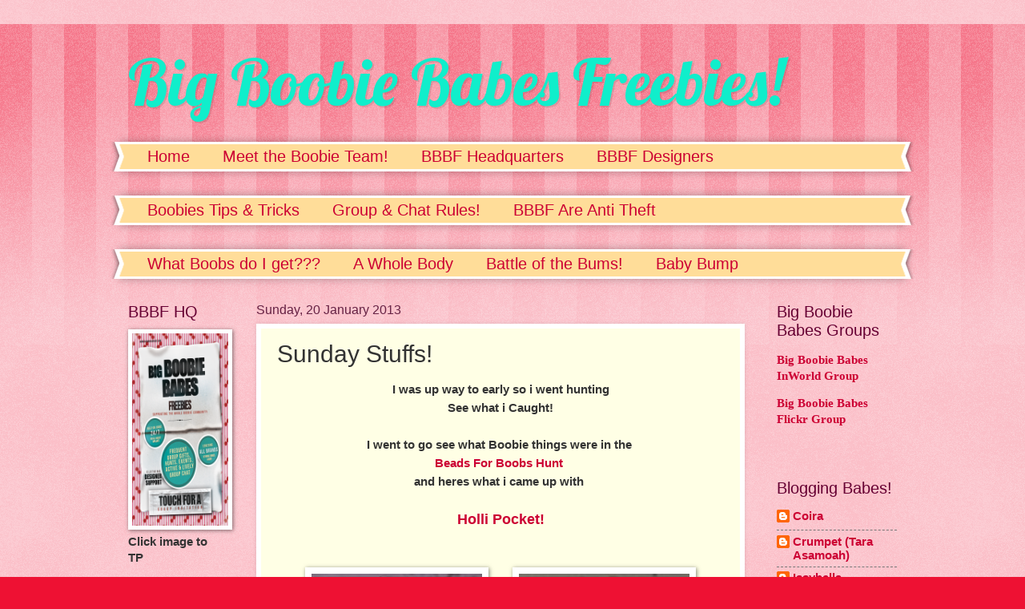

--- FILE ---
content_type: text/html; charset=UTF-8
request_url: https://bigboobiebabes.blogspot.com/2013/01/sunday-stuffs.html
body_size: 13078
content:
<!DOCTYPE html>
<html class='v2' dir='ltr' lang='en-GB'>
<head>
<link href='https://www.blogger.com/static/v1/widgets/335934321-css_bundle_v2.css' rel='stylesheet' type='text/css'/>
<meta content='width=1100' name='viewport'/>
<meta content='text/html; charset=UTF-8' http-equiv='Content-Type'/>
<meta content='blogger' name='generator'/>
<link href='https://bigboobiebabes.blogspot.com/favicon.ico' rel='icon' type='image/x-icon'/>
<link href='http://bigboobiebabes.blogspot.com/2013/01/sunday-stuffs.html' rel='canonical'/>
<link rel="alternate" type="application/atom+xml" title="             Big Boobie Babes Freebies! - Atom" href="https://bigboobiebabes.blogspot.com/feeds/posts/default" />
<link rel="alternate" type="application/rss+xml" title="             Big Boobie Babes Freebies! - RSS" href="https://bigboobiebabes.blogspot.com/feeds/posts/default?alt=rss" />
<link rel="service.post" type="application/atom+xml" title="             Big Boobie Babes Freebies! - Atom" href="https://www.blogger.com/feeds/7667206376764780377/posts/default" />

<link rel="alternate" type="application/atom+xml" title="             Big Boobie Babes Freebies! - Atom" href="https://bigboobiebabes.blogspot.com/feeds/6734073265359461108/comments/default" />
<!--Can't find substitution for tag [blog.ieCssRetrofitLinks]-->
<link href='http://farm9.staticflickr.com/8466/8398295100_036890af56_z.jpg' rel='image_src'/>
<meta content='http://bigboobiebabes.blogspot.com/2013/01/sunday-stuffs.html' property='og:url'/>
<meta content='Sunday Stuffs! ' property='og:title'/>
<meta content=' I was up way to early so i went hunting   See what i Caught!     I went to go see what Boobie things were in the    Beads For Boobs Hunt   ...' property='og:description'/>
<meta content='https://lh3.googleusercontent.com/blogger_img_proxy/AEn0k_txCuKnswHTbQs9h9bTTOSXvd2sI0f9kty2Nt1zTDjoSEnIdyy2S8AqtjkK7kfSxetA5jUJta1aOK6IomIiZyAuIbuI1e9d4Tgh-KrYE6gJN13o-XfXAiNFtuVt9KRRMrWt=w1200-h630-p-k-no-nu' property='og:image'/>
<title>             Big Boobie Babes Freebies!: Sunday Stuffs! </title>
<style type='text/css'>@font-face{font-family:'Lobster';font-style:normal;font-weight:400;font-display:swap;src:url(//fonts.gstatic.com/s/lobster/v32/neILzCirqoswsqX9zo-mM4MwWJXNqA.woff2)format('woff2');unicode-range:U+0460-052F,U+1C80-1C8A,U+20B4,U+2DE0-2DFF,U+A640-A69F,U+FE2E-FE2F;}@font-face{font-family:'Lobster';font-style:normal;font-weight:400;font-display:swap;src:url(//fonts.gstatic.com/s/lobster/v32/neILzCirqoswsqX9zoamM4MwWJXNqA.woff2)format('woff2');unicode-range:U+0301,U+0400-045F,U+0490-0491,U+04B0-04B1,U+2116;}@font-face{font-family:'Lobster';font-style:normal;font-weight:400;font-display:swap;src:url(//fonts.gstatic.com/s/lobster/v32/neILzCirqoswsqX9zo2mM4MwWJXNqA.woff2)format('woff2');unicode-range:U+0102-0103,U+0110-0111,U+0128-0129,U+0168-0169,U+01A0-01A1,U+01AF-01B0,U+0300-0301,U+0303-0304,U+0308-0309,U+0323,U+0329,U+1EA0-1EF9,U+20AB;}@font-face{font-family:'Lobster';font-style:normal;font-weight:400;font-display:swap;src:url(//fonts.gstatic.com/s/lobster/v32/neILzCirqoswsqX9zoymM4MwWJXNqA.woff2)format('woff2');unicode-range:U+0100-02BA,U+02BD-02C5,U+02C7-02CC,U+02CE-02D7,U+02DD-02FF,U+0304,U+0308,U+0329,U+1D00-1DBF,U+1E00-1E9F,U+1EF2-1EFF,U+2020,U+20A0-20AB,U+20AD-20C0,U+2113,U+2C60-2C7F,U+A720-A7FF;}@font-face{font-family:'Lobster';font-style:normal;font-weight:400;font-display:swap;src:url(//fonts.gstatic.com/s/lobster/v32/neILzCirqoswsqX9zoKmM4MwWJU.woff2)format('woff2');unicode-range:U+0000-00FF,U+0131,U+0152-0153,U+02BB-02BC,U+02C6,U+02DA,U+02DC,U+0304,U+0308,U+0329,U+2000-206F,U+20AC,U+2122,U+2191,U+2193,U+2212,U+2215,U+FEFF,U+FFFD;}</style>
<style id='page-skin-1' type='text/css'><!--
/*
-----------------------------------------------
Blogger Template Style
Name:     Watermark
Designer: Blogger
URL:      www.blogger.com
----------------------------------------------- */
/* Use this with templates/1ktemplate-*.html */
/* Content
----------------------------------------------- */
body {
font: normal bold 16px 'Trebuchet MS', Trebuchet, sans-serif;
color: #333333;
background: #ee1133 url(//www.blogblog.com/1kt/watermark/body_background_bubblegum.png) repeat scroll top center;
}
html body .content-outer {
min-width: 0;
max-width: 100%;
width: 100%;
}
.content-outer {
font-size: 92%;
}
a:link {
text-decoration:none;
color: #cc0033;
}
a:visited {
text-decoration:none;
color: #aa0033;
}
a:hover {
text-decoration:underline;
color: #aa0033;
}
.body-fauxcolumns .cap-top {
margin-top: 30px;
background: #ee1133 url(//www.blogblog.com/1kt/watermark/body_overlay_bubblegum.png) repeat-x scroll top left;
height: 400px;
}
.content-inner {
padding: 0;
}
/* Header
----------------------------------------------- */
.header-inner .Header .titlewrapper,
.header-inner .Header .descriptionwrapper {
padding-left: 20px;
padding-right: 20px;
}
.Header h1 {
font: normal normal 80px Lobster;
color: #10eecb;
text-shadow: 2px 2px rgba(0, 0, 0, .1);
}
.Header h1 a {
color: #10eecb;
}
.Header .description {
font-size: 140%;
color: #ffffff;
}
/* Tabs
----------------------------------------------- */
.tabs-inner .section {
margin: 0 20px;
}
.tabs-inner .PageList, .tabs-inner .LinkList, .tabs-inner .Labels {
margin-left: -11px;
margin-right: -11px;
background-color: #ffdd99;
border-top: 3px solid #ffffff;
border-bottom: 3px solid #ffffff;
-moz-box-shadow: 0 0 10px rgba(0, 0, 0, .3);
-webkit-box-shadow: 0 0 10px rgba(0, 0, 0, .3);
-goog-ms-box-shadow: 0 0 10px rgba(0, 0, 0, .3);
box-shadow: 0 0 10px rgba(0, 0, 0, .3);
}
.tabs-inner .PageList .widget-content,
.tabs-inner .LinkList .widget-content,
.tabs-inner .Labels .widget-content {
margin: -3px -11px;
background: transparent url(//www.blogblog.com/1kt/watermark/tabs_background_right_bubblegum.png)  no-repeat scroll right;
}
.tabs-inner .widget ul {
padding: 2px 25px;
max-height: 34px;
background: transparent url(//www.blogblog.com/1kt/watermark/tabs_background_left_bubblegum.png) no-repeat scroll left;
}
.tabs-inner .widget li {
border: none;
}
.tabs-inner .widget li a {
display: inline-block;
padding: .25em 1em;
font: normal normal 20px 'Trebuchet MS', Trebuchet, sans-serif;
color: #cc0033;
border-right: 1px solid transparent;
}
.tabs-inner .widget li:first-child a {
border-left: 1px solid transparent;
}
.tabs-inner .widget li.selected a, .tabs-inner .widget li a:hover {
color: #660000;
}
/* Headings
----------------------------------------------- */
h2 {
font: normal normal 20px 'Trebuchet MS', Trebuchet, sans-serif;
color: #660033;
margin: 0 0 .5em;
}
h2.date-header {
font: normal normal 16px 'Trebuchet MS', Trebuchet, sans-serif;
color: #662244;
}
/* Main
----------------------------------------------- */
.main-inner .column-center-inner,
.main-inner .column-left-inner,
.main-inner .column-right-inner {
padding: 0 5px;
}
.main-outer {
margin-top: 0;
background: transparent none no-repeat scroll top left;
}
.main-inner {
padding-top: 30px;
}
.main-cap-top {
position: relative;
}
.main-cap-top .cap-right {
position: absolute;
height: 0;
width: 100%;
bottom: 0;
background: transparent none repeat-x scroll bottom center;
}
.main-cap-top .cap-left {
position: absolute;
height: 245px;
width: 280px;
right: 0;
bottom: 0;
background: transparent none no-repeat scroll bottom left;
}
/* Posts
----------------------------------------------- */
.post-outer {
padding: 15px 20px;
margin: 0 0 25px;
background: #ffffe5 none repeat scroll top left;
_background-image: none;
border: solid 6px #ffffff;
-moz-box-shadow: 0 0 5px rgba(0, 0, 0, .1);
-webkit-box-shadow: 0 0 5px rgba(0, 0, 0, .1);
-goog-ms-box-shadow: 0 0 5px rgba(0, 0, 0, .1);
box-shadow: 0 0 5px rgba(0, 0, 0, .1);
}
h3.post-title {
font: normal normal 30px 'Trebuchet MS', Trebuchet, sans-serif;
margin: 0;
}
.comments h4 {
font: normal normal 30px 'Trebuchet MS', Trebuchet, sans-serif;
margin: 1em 0 0;
}
.post-body {
font-size: 105%;
line-height: 1.5;
position: relative;
}
.post-header {
margin: 0 0 1em;
color: #997755;
}
.post-footer {
margin: 10px 0 0;
padding: 10px 0 0;
color: #997755;
border-top: dashed 1px #777777;
}
#blog-pager {
font-size: 140%
}
#comments .comment-author {
padding-top: 1.5em;
border-top: dashed 1px #777777;
background-position: 0 1.5em;
}
#comments .comment-author:first-child {
padding-top: 0;
border-top: none;
}
.avatar-image-container {
margin: .2em 0 0;
}
/* Comments
----------------------------------------------- */
.comments .comments-content .icon.blog-author {
background-repeat: no-repeat;
background-image: url([data-uri]);
}
.comments .comments-content .loadmore a {
border-top: 1px solid #777777;
border-bottom: 1px solid #777777;
}
.comments .continue {
border-top: 2px solid #777777;
}
/* Widgets
----------------------------------------------- */
.widget ul, .widget #ArchiveList ul.flat {
padding: 0;
list-style: none;
}
.widget ul li, .widget #ArchiveList ul.flat li {
padding: .35em 0;
text-indent: 0;
border-top: dashed 1px #777777;
}
.widget ul li:first-child, .widget #ArchiveList ul.flat li:first-child {
border-top: none;
}
.widget .post-body ul {
list-style: disc;
}
.widget .post-body ul li {
border: none;
}
.widget .zippy {
color: #777777;
}
.post-body img, .post-body .tr-caption-container, .Profile img, .Image img,
.BlogList .item-thumbnail img {
padding: 5px;
background: #fff;
-moz-box-shadow: 1px 1px 5px rgba(0, 0, 0, .5);
-webkit-box-shadow: 1px 1px 5px rgba(0, 0, 0, .5);
-goog-ms-box-shadow: 1px 1px 5px rgba(0, 0, 0, .5);
box-shadow: 1px 1px 5px rgba(0, 0, 0, .5);
}
.post-body img, .post-body .tr-caption-container {
padding: 8px;
}
.post-body .tr-caption-container {
color: #333333;
}
.post-body .tr-caption-container img {
padding: 0;
background: transparent;
border: none;
-moz-box-shadow: 0 0 0 rgba(0, 0, 0, .1);
-webkit-box-shadow: 0 0 0 rgba(0, 0, 0, .1);
-goog-ms-box-shadow: 0 0 0 rgba(0, 0, 0, .1);
box-shadow: 0 0 0 rgba(0, 0, 0, .1);
}
/* Footer
----------------------------------------------- */
.footer-outer {
color:#333333;
background: #ffcccc url(//www.blogblog.com/1kt/watermark/body_background_birds.png) repeat scroll top left;
}
.footer-outer a {
color: #cc0033;
}
.footer-outer a:visited {
color: #aa0033;
}
.footer-outer a:hover {
color: #aa0033;
}
.footer-outer .widget h2 {
color: #660033;
}
/* Mobile
----------------------------------------------- */
body.mobile  {
background-size: 100% auto;
}
.mobile .body-fauxcolumn-outer {
background: transparent none repeat scroll top left;
}
html .mobile .mobile-date-outer {
border-bottom: none;
background: #ffffe5 none repeat scroll top left;
_background-image: none;
margin-bottom: 10px;
}
.mobile .main-inner .date-outer {
padding: 0;
}
.mobile .main-inner .date-header {
margin: 10px;
}
.mobile .main-cap-top {
z-index: -1;
}
.mobile .content-outer {
font-size: 100%;
}
.mobile .post-outer {
padding: 10px;
}
.mobile .main-cap-top .cap-left {
background: transparent none no-repeat scroll bottom left;
}
.mobile .body-fauxcolumns .cap-top {
margin: 0;
}
.mobile-link-button {
background: #ffffe5 none repeat scroll top left;
}
.mobile-link-button a:link, .mobile-link-button a:visited {
color: #cc0033;
}
.mobile-index-date .date-header {
color: #662244;
}
.mobile-index-contents {
color: #333333;
}
.mobile .tabs-inner .section {
margin: 0;
}
.mobile .tabs-inner .PageList {
margin-left: 0;
margin-right: 0;
}
.mobile .tabs-inner .PageList .widget-content {
margin: 0;
color: #660000;
background: #ffffe5 none repeat scroll top left;
}
.mobile .tabs-inner .PageList .widget-content .pagelist-arrow {
border-left: 1px solid transparent;
}

--></style>
<style id='template-skin-1' type='text/css'><!--
body {
min-width: 1000px;
}
.content-outer, .content-fauxcolumn-outer, .region-inner {
min-width: 1000px;
max-width: 1000px;
_width: 1000px;
}
.main-inner .columns {
padding-left: 160px;
padding-right: 190px;
}
.main-inner .fauxcolumn-center-outer {
left: 160px;
right: 190px;
/* IE6 does not respect left and right together */
_width: expression(this.parentNode.offsetWidth -
parseInt("160px") -
parseInt("190px") + 'px');
}
.main-inner .fauxcolumn-left-outer {
width: 160px;
}
.main-inner .fauxcolumn-right-outer {
width: 190px;
}
.main-inner .column-left-outer {
width: 160px;
right: 100%;
margin-left: -160px;
}
.main-inner .column-right-outer {
width: 190px;
margin-right: -190px;
}
#layout {
min-width: 0;
}
#layout .content-outer {
min-width: 0;
width: 800px;
}
#layout .region-inner {
min-width: 0;
width: auto;
}
body#layout div.add_widget {
padding: 8px;
}
body#layout div.add_widget a {
margin-left: 32px;
}
--></style>
<link href='https://www.blogger.com/dyn-css/authorization.css?targetBlogID=7667206376764780377&amp;zx=7cc8e4bb-ca58-46c5-803e-4115159edf8d' media='none' onload='if(media!=&#39;all&#39;)media=&#39;all&#39;' rel='stylesheet'/><noscript><link href='https://www.blogger.com/dyn-css/authorization.css?targetBlogID=7667206376764780377&amp;zx=7cc8e4bb-ca58-46c5-803e-4115159edf8d' rel='stylesheet'/></noscript>
<meta name='google-adsense-platform-account' content='ca-host-pub-1556223355139109'/>
<meta name='google-adsense-platform-domain' content='blogspot.com'/>

</head>
<body class='loading variant-bubblegum'>
<div class='navbar no-items section' id='navbar' name='Navbar'>
</div>
<div class='body-fauxcolumns'>
<div class='fauxcolumn-outer body-fauxcolumn-outer'>
<div class='cap-top'>
<div class='cap-left'></div>
<div class='cap-right'></div>
</div>
<div class='fauxborder-left'>
<div class='fauxborder-right'></div>
<div class='fauxcolumn-inner'>
</div>
</div>
<div class='cap-bottom'>
<div class='cap-left'></div>
<div class='cap-right'></div>
</div>
</div>
</div>
<div class='content'>
<div class='content-fauxcolumns'>
<div class='fauxcolumn-outer content-fauxcolumn-outer'>
<div class='cap-top'>
<div class='cap-left'></div>
<div class='cap-right'></div>
</div>
<div class='fauxborder-left'>
<div class='fauxborder-right'></div>
<div class='fauxcolumn-inner'>
</div>
</div>
<div class='cap-bottom'>
<div class='cap-left'></div>
<div class='cap-right'></div>
</div>
</div>
</div>
<div class='content-outer'>
<div class='content-cap-top cap-top'>
<div class='cap-left'></div>
<div class='cap-right'></div>
</div>
<div class='fauxborder-left content-fauxborder-left'>
<div class='fauxborder-right content-fauxborder-right'></div>
<div class='content-inner'>
<header>
<div class='header-outer'>
<div class='header-cap-top cap-top'>
<div class='cap-left'></div>
<div class='cap-right'></div>
</div>
<div class='fauxborder-left header-fauxborder-left'>
<div class='fauxborder-right header-fauxborder-right'></div>
<div class='region-inner header-inner'>
<div class='header section' id='header' name='Header'><div class='widget Header' data-version='1' id='Header1'>
<div id='header-inner'>
<div class='titlewrapper'>
<h1 class='title'>
<a href='https://bigboobiebabes.blogspot.com/'>
             Big Boobie Babes Freebies!
</a>
</h1>
</div>
<div class='descriptionwrapper'>
<p class='description'><span>
</span></p>
</div>
</div>
</div></div>
</div>
</div>
<div class='header-cap-bottom cap-bottom'>
<div class='cap-left'></div>
<div class='cap-right'></div>
</div>
</div>
</header>
<div class='tabs-outer'>
<div class='tabs-cap-top cap-top'>
<div class='cap-left'></div>
<div class='cap-right'></div>
</div>
<div class='fauxborder-left tabs-fauxborder-left'>
<div class='fauxborder-right tabs-fauxborder-right'></div>
<div class='region-inner tabs-inner'>
<div class='tabs section' id='crosscol' name='Cross-column'><div class='widget PageList' data-version='1' id='PageList1'>
<h2>Pages</h2>
<div class='widget-content'>
<ul>
<li>
<a href='https://bigboobiebabes.blogspot.com/'>Home</a>
</li>
<li>
<a href='https://bigboobiebabes.blogspot.com/p/contact-us.html'>Meet the Boobie Team!</a>
</li>
<li>
<a href='https://bigboobiebabes.blogspot.com/p/bbbf-headquarters.html'>BBBF Headquarters</a>
</li>
<li>
<a href='https://bigboobiebabes.blogspot.com/p/bbbf-designers.html'>BBBF Designers</a>
</li>
</ul>
<div class='clear'></div>
</div>
</div></div>
<div class='tabs section' id='crosscol-overflow' name='Cross-Column 2'><div class='widget PageList' data-version='1' id='PageList14'>
<h2>Pages</h2>
<div class='widget-content'>
<ul>
<li>
<a href='https://bigboobiebabes.blogspot.com/p/boobie-tips-tricks.html'>Boobies Tips &amp; Tricks</a>
</li>
<li>
<a href='https://bigboobiebabes.blogspot.com/p/group-chat-psoting-rules.html'>Group &amp; Chat Rules!</a>
</li>
<li>
<a href='https://bigboobiebabes.blogspot.com/p/support-cre.html'>BBBF Are Anti Theft</a>
</li>
</ul>
<div class='clear'></div>
</div>
</div><div class='widget PageList' data-version='1' id='PageList2'>
<h2>Pages</h2>
<div class='widget-content'>
<ul>
<li>
<a href='https://bigboobiebabes.blogspot.com/p/what-boobs-do-i-get.html'>What Boobs do I get???</a>
</li>
<li>
<a href='https://bigboobiebabes.blogspot.com/p/a-whole-body.html'>A Whole Body</a>
</li>
<li>
<a href='https://bigboobiebabes.blogspot.com/p/battle-of-bums.html'>Battle of the Bums!</a>
</li>
<li>
<a href='https://bigboobiebabes.blogspot.com/p/blog-page_23.html'>Baby Bump</a>
</li>
</ul>
<div class='clear'></div>
</div>
</div></div>
</div>
</div>
<div class='tabs-cap-bottom cap-bottom'>
<div class='cap-left'></div>
<div class='cap-right'></div>
</div>
</div>
<div class='main-outer'>
<div class='main-cap-top cap-top'>
<div class='cap-left'></div>
<div class='cap-right'></div>
</div>
<div class='fauxborder-left main-fauxborder-left'>
<div class='fauxborder-right main-fauxborder-right'></div>
<div class='region-inner main-inner'>
<div class='columns fauxcolumns'>
<div class='fauxcolumn-outer fauxcolumn-center-outer'>
<div class='cap-top'>
<div class='cap-left'></div>
<div class='cap-right'></div>
</div>
<div class='fauxborder-left'>
<div class='fauxborder-right'></div>
<div class='fauxcolumn-inner'>
</div>
</div>
<div class='cap-bottom'>
<div class='cap-left'></div>
<div class='cap-right'></div>
</div>
</div>
<div class='fauxcolumn-outer fauxcolumn-left-outer'>
<div class='cap-top'>
<div class='cap-left'></div>
<div class='cap-right'></div>
</div>
<div class='fauxborder-left'>
<div class='fauxborder-right'></div>
<div class='fauxcolumn-inner'>
</div>
</div>
<div class='cap-bottom'>
<div class='cap-left'></div>
<div class='cap-right'></div>
</div>
</div>
<div class='fauxcolumn-outer fauxcolumn-right-outer'>
<div class='cap-top'>
<div class='cap-left'></div>
<div class='cap-right'></div>
</div>
<div class='fauxborder-left'>
<div class='fauxborder-right'></div>
<div class='fauxcolumn-inner'>
</div>
</div>
<div class='cap-bottom'>
<div class='cap-left'></div>
<div class='cap-right'></div>
</div>
</div>
<!-- corrects IE6 width calculation -->
<div class='columns-inner'>
<div class='column-center-outer'>
<div class='column-center-inner'>
<div class='main section' id='main' name='Main'><div class='widget Blog' data-version='1' id='Blog1'>
<div class='blog-posts hfeed'>

          <div class="date-outer">
        
<h2 class='date-header'><span>Sunday, 20 January 2013</span></h2>

          <div class="date-posts">
        
<div class='post-outer'>
<div class='post hentry uncustomized-post-template' itemprop='blogPost' itemscope='itemscope' itemtype='http://schema.org/BlogPosting'>
<meta content='http://farm9.staticflickr.com/8466/8398295100_036890af56_z.jpg' itemprop='image_url'/>
<meta content='7667206376764780377' itemprop='blogId'/>
<meta content='6734073265359461108' itemprop='postId'/>
<a name='6734073265359461108'></a>
<h3 class='post-title entry-title' itemprop='name'>
Sunday Stuffs! 
</h3>
<div class='post-header'>
<div class='post-header-line-1'></div>
</div>
<div class='post-body entry-content' id='post-body-6734073265359461108' itemprop='description articleBody'>
<div style="text-align: center;">
I was up way to early so i went hunting</div>
<div style="text-align: center;">
See what i Caught!</div>
<div style="text-align: center;">
<br /></div>
<div style="text-align: center;">
I went to go see what Boobie things were in the&nbsp;</div>
<div style="text-align: center;">
<a href="http://beachsidehunts.blogspot.jp/" target="_blank">Beads For Boobs Hunt&nbsp;</a></div>
<div style="text-align: center;">
and heres what i came up with&nbsp;</div>
<div style="text-align: center;">
<br /></div>
<div style="text-align: center;">
<strong><span style="font-size: large;"><a href="http://maps.secondlife.com/secondlife/Jersey%20Shore/134/24/24" target="_blank">Holli Pocket!</a></span></strong></div>
<div style="text-align: center;">
<br /></div>
<div style="text-align: center;">
<br /></div>
<div class="separator" style="clear: both; text-align: center;">
<a href="http://farm9.staticflickr.com/8466/8398295100_036890af56_z.jpg" imageanchor="1" style="margin-left: 1em; margin-right: 1em;"><img border="0" height="320" src="https://lh3.googleusercontent.com/blogger_img_proxy/AEn0k_txCuKnswHTbQs9h9bTTOSXvd2sI0f9kty2Nt1zTDjoSEnIdyy2S8AqtjkK7kfSxetA5jUJta1aOK6IomIiZyAuIbuI1e9d4Tgh-KrYE6gJN13o-XfXAiNFtuVt9KRRMrWt=s0-d" width="213"></a><a href="http://farm9.staticflickr.com/8465/8397185131_9efb45d66c_z.jpg" imageanchor="1" style="margin-left: 1em; margin-right: 1em;"><img border="0" height="320" src="https://lh3.googleusercontent.com/blogger_img_proxy/AEn0k_urEq8OR3Gx83vQyAxV8BsAj3Y7yH6k38s0tUyaH0EaxQS5YwwjAIt_4JUckp_P75BVEa51pcTBRxvY4AWTrjJpci4t7hP7yo_daozBQ1A-R3aFl4sYDQ89V2FAVm9eTgvv=s0-d" width="213"></a></div>
<div class="separator" style="clear: both; text-align: center;">
<br /></div>
<div class="separator" style="clear: both; text-align: center;">
There were 2 new Hunt gifts there&nbsp;</div>
<div class="separator" style="clear: both; text-align: center;">
First one is the Pimp my valentine</div>
<div class="separator" style="clear: both; text-align: center;">
second is the " Fuck Em " shirt for the Beads for boobs Hunt</div>
<div class="separator" style="clear: both; text-align: center;">
It says fuck em under my boobs btw :P&nbsp;</div>
<div class="separator" style="clear: both; text-align: center;">
<br /></div>
<div class="separator" style="clear: both; text-align: center;">
Tango Only</div>
<div class="separator" style="clear: both; text-align: center;">
<br /></div>
<div class="separator" style="clear: both; text-align: center;">
<strong><span style="font-size: large;"><a href="http://maps.secondlife.com/secondlife/Ratmaw/133/33/3752" target="_blank">Amber-Licious</a></span></strong></div>
<div class="separator" style="clear: both; text-align: center;">
<br /></div>
<div class="separator" style="clear: both; text-align: center;">
<a href="http://farm9.staticflickr.com/8506/8397226941_6ecf2decbd_z.jpg" imageanchor="1" style="margin-left: 1em; margin-right: 1em;"><img border="0" height="320" src="https://lh3.googleusercontent.com/blogger_img_proxy/AEn0k_sWG9PsUS1qDaixPL_jbKQ38Gssw-gotQTIKcI3FEY-K0T-_DUelHHNPYMxpfscs2efywNblsjb7xdBH_gjI6t0N3aJQMeiauZkr35rhhj4pEqp-uM0tkWdvePdlLsJOW4G=s0-d" width="213"></a></div>
<div class="separator" style="clear: both; text-align: center;">
Be Warned the hunt item is TINY!&nbsp;</div>
<div class="separator" style="clear: both; text-align: center;">
Great undies though</div>
<div class="separator" style="clear: both; text-align: center;">
Comes with naughty and nice options</div>
<div style="text-align: center;">
<br /></div>
<div style="text-align: center;">
Tango only</div>
<div style="text-align: center;">
<br /></div>
<div style="text-align: center;">
<br /></div>
<div style="text-align: center;">
<strong><span style="font-size: large;"><a href="http://maps.secondlife.com/secondlife/SALATISSIMA/144/226/1229" target="_blank">Hot Stuff</a></span></strong></div>
<div style="text-align: center;">
<br /></div>
<div class="separator" style="clear: both; text-align: center;">
<a href="http://farm9.staticflickr.com/8364/8398486396_9e0158f254_z.jpg" imageanchor="1" style="margin-left: 1em; margin-right: 1em;"><img border="0" height="320" src="https://lh3.googleusercontent.com/blogger_img_proxy/AEn0k_t5vjyWOboH-wgswyH-kkcc9gqgNkDltaFiWf2JKs1n2Aa_QC65Hm_fvUPRX-pkmLI71j2e3HecxyElgRP4KrlJ8dhjcEC0fkFNA7uNd4jqx-duQYwhzbnQj_7kC2ha4C41=s0-d" width="213"></a><a href="http://farm9.staticflickr.com/8185/8397243311_7b7f5cd927_z.jpg" imageanchor="1" style="margin-left: 1em; margin-right: 1em;"><img border="0" height="320" src="https://lh3.googleusercontent.com/blogger_img_proxy/AEn0k_sIvk63ftMDU9_FIKvjWVhvdoMIRiOHcwpvi5oGDU-Y6Jw6oJDMdeW31i7qlz2e_Vce0qaPlMhyUJW4OJyHKmaw5Uyws3yOCdkVs3YGdt3lLOUtOyuxuMgBMM1YXBeyqKyh=s0-d" width="213"></a></div>
<div style="text-align: center;">
<br /></div>
<div style="text-align: center;">
I Found a Group Gift while i was there</div>
<div style="text-align: center;">
<br /></div>
<div style="text-align: center;">
and the hunt item</div>
<div style="text-align: center;">
Great Gold Dress</div>
<div style="text-align: center;">
Includes Necklace and shoes too&nbsp;</div>
<div style="text-align: center;">
<br /></div>
<div style="text-align: center;">
Tango only!</div>
<div style="text-align: center;">
<br /></div>
<div style="text-align: center;">
M&amp;M Body shapes is also in that hunt but at the time of posting thier hunt item wasnt set for sale :(</div>
<div style='clear: both;'></div>
</div>
<div class='post-footer'>
<div class='post-footer-line post-footer-line-1'>
<span class='post-author vcard'>
Posted by
<span class='fn' itemprop='author' itemscope='itemscope' itemtype='http://schema.org/Person'>
<meta content='https://www.blogger.com/profile/03989089880571815677' itemprop='url'/>
<a class='g-profile' href='https://www.blogger.com/profile/03989089880571815677' rel='author' title='author profile'>
<span itemprop='name'>Unknown</span>
</a>
</span>
</span>
<span class='post-timestamp'>
at
<meta content='http://bigboobiebabes.blogspot.com/2013/01/sunday-stuffs.html' itemprop='url'/>
<a class='timestamp-link' href='https://bigboobiebabes.blogspot.com/2013/01/sunday-stuffs.html' rel='bookmark' title='permanent link'><abbr class='published' itemprop='datePublished' title='2013-01-20T14:47:00Z'>14:47</abbr></a>
</span>
<span class='post-comment-link'>
</span>
<span class='post-icons'>
<span class='item-control blog-admin pid-77324175'>
<a href='https://www.blogger.com/post-edit.g?blogID=7667206376764780377&postID=6734073265359461108&from=pencil' title='Edit Post'>
<img alt='' class='icon-action' height='18' src='https://resources.blogblog.com/img/icon18_edit_allbkg.gif' width='18'/>
</a>
</span>
</span>
<div class='post-share-buttons goog-inline-block'>
<a class='goog-inline-block share-button sb-email' href='https://www.blogger.com/share-post.g?blogID=7667206376764780377&postID=6734073265359461108&target=email' target='_blank' title='Email This'><span class='share-button-link-text'>Email This</span></a><a class='goog-inline-block share-button sb-blog' href='https://www.blogger.com/share-post.g?blogID=7667206376764780377&postID=6734073265359461108&target=blog' onclick='window.open(this.href, "_blank", "height=270,width=475"); return false;' target='_blank' title='BlogThis!'><span class='share-button-link-text'>BlogThis!</span></a><a class='goog-inline-block share-button sb-twitter' href='https://www.blogger.com/share-post.g?blogID=7667206376764780377&postID=6734073265359461108&target=twitter' target='_blank' title='Share to X'><span class='share-button-link-text'>Share to X</span></a><a class='goog-inline-block share-button sb-facebook' href='https://www.blogger.com/share-post.g?blogID=7667206376764780377&postID=6734073265359461108&target=facebook' onclick='window.open(this.href, "_blank", "height=430,width=640"); return false;' target='_blank' title='Share to Facebook'><span class='share-button-link-text'>Share to Facebook</span></a><a class='goog-inline-block share-button sb-pinterest' href='https://www.blogger.com/share-post.g?blogID=7667206376764780377&postID=6734073265359461108&target=pinterest' target='_blank' title='Share to Pinterest'><span class='share-button-link-text'>Share to Pinterest</span></a>
</div>
</div>
<div class='post-footer-line post-footer-line-2'>
<span class='post-labels'>
</span>
</div>
<div class='post-footer-line post-footer-line-3'>
<span class='post-location'>
</span>
</div>
</div>
</div>
<div class='comments' id='comments'>
<a name='comments'></a>
<h4>No comments:</h4>
<div id='Blog1_comments-block-wrapper'>
<dl class='avatar-comment-indent' id='comments-block'>
</dl>
</div>
<p class='comment-footer'>
<div class='comment-form'>
<a name='comment-form'></a>
<h4 id='comment-post-message'>Post a Comment</h4>
<p>
</p>
<a href='https://www.blogger.com/comment/frame/7667206376764780377?po=6734073265359461108&hl=en-GB&saa=85391&origin=https://bigboobiebabes.blogspot.com' id='comment-editor-src'></a>
<iframe allowtransparency='true' class='blogger-iframe-colorize blogger-comment-from-post' frameborder='0' height='410px' id='comment-editor' name='comment-editor' src='' width='100%'></iframe>
<script src='https://www.blogger.com/static/v1/jsbin/2830521187-comment_from_post_iframe.js' type='text/javascript'></script>
<script type='text/javascript'>
      BLOG_CMT_createIframe('https://www.blogger.com/rpc_relay.html');
    </script>
</div>
</p>
</div>
</div>

        </div></div>
      
</div>
<div class='blog-pager' id='blog-pager'>
<span id='blog-pager-newer-link'>
<a class='blog-pager-newer-link' href='https://bigboobiebabes.blogspot.com/2013/01/omg-2000-members.html' id='Blog1_blog-pager-newer-link' title='Newer Post'>Newer Post</a>
</span>
<span id='blog-pager-older-link'>
<a class='blog-pager-older-link' href='https://bigboobiebabes.blogspot.com/2013/01/great-news-from-tiny-things.html' id='Blog1_blog-pager-older-link' title='Older Post'>Older Post</a>
</span>
<a class='home-link' href='https://bigboobiebabes.blogspot.com/'>Home</a>
</div>
<div class='clear'></div>
<div class='post-feeds'>
<div class='feed-links'>
Subscribe to:
<a class='feed-link' href='https://bigboobiebabes.blogspot.com/feeds/6734073265359461108/comments/default' target='_blank' type='application/atom+xml'>Post Comments (Atom)</a>
</div>
</div>
</div></div>
</div>
</div>
<div class='column-left-outer'>
<div class='column-left-inner'>
<aside>
<div class='sidebar section' id='sidebar-left-1'><div class='widget Image' data-version='1' id='Image1'>
<h2>BBBF HQ</h2>
<div class='widget-content'>
<a href='http://maps.secondlife.com/secondlife/Cleavage/83/233/22'>
<img alt='BBBF HQ' height='240' id='Image1_img' src='https://blogger.googleusercontent.com/img/b/R29vZ2xl/AVvXsEgs-L1OuJ8usIOWbIgJdClzoX_DTTCAer0y1wftTwxEccaUXmsms4HgzW78uKLK1n8-jmoOXWzwXf_OBbXFqFZfKIRkcZIjax_sJix7-f5yc8oYSPbGq7KYaHrPokqfCK9f5VunRmbOd_Ts/s1600/Big+Boobie+Babes+Freebies+-+New+Ad.png' width='120'/>
</a>
<br/>
<span class='caption'>Click image to TP</span>
</div>
<div class='clear'></div>
</div><div class='widget LinkList' data-version='1' id='LinkList2'>
<h2>Boobie Blogs</h2>
<div class='widget-content'>
<ul>
<li><a href='https://pinksugahshapes.wordpress.com/'>Pink Sugah</a></li>
<li><a href='http://fashionforthedarkside.blogspot.com/'>Fashion for the Dark Side</a></li>
<li><a href='http://whoresgonewild.wordpress.com/'>Whores Gone Wild</a></li>
<li><a href='http://hurryupandchange.wordpress.com/'>Hurry Up and Change</a></li>
<li><a href='http://allbreezy.blogspot.com/'>All Breezy</a></li>
<li><a href='http://justanotherslfashionblog.blogspot.pt/'>Just Another SL Fashion Blog</a></li>
<li><a href='http://frommyclosetforyou.blogspot.com/'>From My Closet for You</a></li>
</ul>
<div class='clear'></div>
</div>
</div><div class='widget LinkList' data-version='1' id='LinkList1'>
<h2>Feeds</h2>
<div class='widget-content'>
<ul>
<li><a href='http://slfeed.net/'>slFeed</a></li>
<li><a href='http://www.gridsyndicate.com/'>Grid Syndicate</a></li>
<li><a href='http://bloggingsl.net/'>BloggingSL</a></li>
</ul>
<div class='clear'></div>
</div>
</div></div>
</aside>
</div>
</div>
<div class='column-right-outer'>
<div class='column-right-inner'>
<aside>
<div class='sidebar section' id='sidebar-right-1'><div class='widget Text' data-version='1' id='Text4'>
<h2 class='title'>Big Boobie Babes Groups</h2>
<div class='widget-content'>
<p><span style="font-family:Georgia, serif;"><a href="secondlife:///app/group/dfd62358-14d0-d035-fb37-c5ff8126e834/about">Big Boobie Babes InWorld Group</a></span></p><p><span style="font-family:Georgia, serif;"><a href="http://www.flickr.com/groups/boobiebabes/">Big Boobie Babes Flickr Group</a></span></p><p><span style="font-family:Georgia, serif;"><br/></span></p>
</div>
<div class='clear'></div>
</div><div class='widget Profile' data-version='1' id='Profile1'>
<h2>Blogging Babes!</h2>
<div class='widget-content'>
<ul>
<li><a class='profile-name-link g-profile' href='https://www.blogger.com/profile/05878907594979756324' style='background-image: url(//www.blogger.com/img/logo-16.png);'>Coira</a></li>
<li><a class='profile-name-link g-profile' href='https://www.blogger.com/profile/14886102268742123021' style='background-image: url(//www.blogger.com/img/logo-16.png);'>Crumpet (Tara Asamoah)</a></li>
<li><a class='profile-name-link g-profile' href='https://www.blogger.com/profile/02430214521543911831' style='background-image: url(//www.blogger.com/img/logo-16.png);'>Issybella Quintessa</a></li>
<li><a class='profile-name-link g-profile' href='https://www.blogger.com/profile/13217506108050932383' style='background-image: url(//www.blogger.com/img/logo-16.png);'>Unknown</a></li>
<li><a class='profile-name-link g-profile' href='https://www.blogger.com/profile/16155467415068959809' style='background-image: url(//www.blogger.com/img/logo-16.png);'>Xana</a></li>
</ul>
<div class='clear'></div>
</div>
</div><div class='widget BlogArchive' data-version='1' id='BlogArchive1'>
<h2>Blog Archive</h2>
<div class='widget-content'>
<div id='ArchiveList'>
<div id='BlogArchive1_ArchiveList'>
<ul class='hierarchy'>
<li class='archivedate collapsed'>
<a class='toggle' href='javascript:void(0)'>
<span class='zippy'>

        &#9658;&#160;
      
</span>
</a>
<a class='post-count-link' href='https://bigboobiebabes.blogspot.com/2016/'>
2016
</a>
<span class='post-count' dir='ltr'>(5)</span>
<ul class='hierarchy'>
<li class='archivedate collapsed'>
<a class='toggle' href='javascript:void(0)'>
<span class='zippy'>

        &#9658;&#160;
      
</span>
</a>
<a class='post-count-link' href='https://bigboobiebabes.blogspot.com/2016/09/'>
September
</a>
<span class='post-count' dir='ltr'>(1)</span>
</li>
</ul>
<ul class='hierarchy'>
<li class='archivedate collapsed'>
<a class='toggle' href='javascript:void(0)'>
<span class='zippy'>

        &#9658;&#160;
      
</span>
</a>
<a class='post-count-link' href='https://bigboobiebabes.blogspot.com/2016/05/'>
May
</a>
<span class='post-count' dir='ltr'>(1)</span>
</li>
</ul>
<ul class='hierarchy'>
<li class='archivedate collapsed'>
<a class='toggle' href='javascript:void(0)'>
<span class='zippy'>

        &#9658;&#160;
      
</span>
</a>
<a class='post-count-link' href='https://bigboobiebabes.blogspot.com/2016/02/'>
February
</a>
<span class='post-count' dir='ltr'>(3)</span>
</li>
</ul>
</li>
</ul>
<ul class='hierarchy'>
<li class='archivedate collapsed'>
<a class='toggle' href='javascript:void(0)'>
<span class='zippy'>

        &#9658;&#160;
      
</span>
</a>
<a class='post-count-link' href='https://bigboobiebabes.blogspot.com/2015/'>
2015
</a>
<span class='post-count' dir='ltr'>(111)</span>
<ul class='hierarchy'>
<li class='archivedate collapsed'>
<a class='toggle' href='javascript:void(0)'>
<span class='zippy'>

        &#9658;&#160;
      
</span>
</a>
<a class='post-count-link' href='https://bigboobiebabes.blogspot.com/2015/11/'>
November
</a>
<span class='post-count' dir='ltr'>(1)</span>
</li>
</ul>
<ul class='hierarchy'>
<li class='archivedate collapsed'>
<a class='toggle' href='javascript:void(0)'>
<span class='zippy'>

        &#9658;&#160;
      
</span>
</a>
<a class='post-count-link' href='https://bigboobiebabes.blogspot.com/2015/10/'>
October
</a>
<span class='post-count' dir='ltr'>(5)</span>
</li>
</ul>
<ul class='hierarchy'>
<li class='archivedate collapsed'>
<a class='toggle' href='javascript:void(0)'>
<span class='zippy'>

        &#9658;&#160;
      
</span>
</a>
<a class='post-count-link' href='https://bigboobiebabes.blogspot.com/2015/09/'>
September
</a>
<span class='post-count' dir='ltr'>(6)</span>
</li>
</ul>
<ul class='hierarchy'>
<li class='archivedate collapsed'>
<a class='toggle' href='javascript:void(0)'>
<span class='zippy'>

        &#9658;&#160;
      
</span>
</a>
<a class='post-count-link' href='https://bigboobiebabes.blogspot.com/2015/08/'>
August
</a>
<span class='post-count' dir='ltr'>(7)</span>
</li>
</ul>
<ul class='hierarchy'>
<li class='archivedate collapsed'>
<a class='toggle' href='javascript:void(0)'>
<span class='zippy'>

        &#9658;&#160;
      
</span>
</a>
<a class='post-count-link' href='https://bigboobiebabes.blogspot.com/2015/07/'>
July
</a>
<span class='post-count' dir='ltr'>(5)</span>
</li>
</ul>
<ul class='hierarchy'>
<li class='archivedate collapsed'>
<a class='toggle' href='javascript:void(0)'>
<span class='zippy'>

        &#9658;&#160;
      
</span>
</a>
<a class='post-count-link' href='https://bigboobiebabes.blogspot.com/2015/06/'>
June
</a>
<span class='post-count' dir='ltr'>(10)</span>
</li>
</ul>
<ul class='hierarchy'>
<li class='archivedate collapsed'>
<a class='toggle' href='javascript:void(0)'>
<span class='zippy'>

        &#9658;&#160;
      
</span>
</a>
<a class='post-count-link' href='https://bigboobiebabes.blogspot.com/2015/05/'>
May
</a>
<span class='post-count' dir='ltr'>(13)</span>
</li>
</ul>
<ul class='hierarchy'>
<li class='archivedate collapsed'>
<a class='toggle' href='javascript:void(0)'>
<span class='zippy'>

        &#9658;&#160;
      
</span>
</a>
<a class='post-count-link' href='https://bigboobiebabes.blogspot.com/2015/04/'>
April
</a>
<span class='post-count' dir='ltr'>(10)</span>
</li>
</ul>
<ul class='hierarchy'>
<li class='archivedate collapsed'>
<a class='toggle' href='javascript:void(0)'>
<span class='zippy'>

        &#9658;&#160;
      
</span>
</a>
<a class='post-count-link' href='https://bigboobiebabes.blogspot.com/2015/03/'>
March
</a>
<span class='post-count' dir='ltr'>(15)</span>
</li>
</ul>
<ul class='hierarchy'>
<li class='archivedate collapsed'>
<a class='toggle' href='javascript:void(0)'>
<span class='zippy'>

        &#9658;&#160;
      
</span>
</a>
<a class='post-count-link' href='https://bigboobiebabes.blogspot.com/2015/02/'>
February
</a>
<span class='post-count' dir='ltr'>(14)</span>
</li>
</ul>
<ul class='hierarchy'>
<li class='archivedate collapsed'>
<a class='toggle' href='javascript:void(0)'>
<span class='zippy'>

        &#9658;&#160;
      
</span>
</a>
<a class='post-count-link' href='https://bigboobiebabes.blogspot.com/2015/01/'>
January
</a>
<span class='post-count' dir='ltr'>(25)</span>
</li>
</ul>
</li>
</ul>
<ul class='hierarchy'>
<li class='archivedate collapsed'>
<a class='toggle' href='javascript:void(0)'>
<span class='zippy'>

        &#9658;&#160;
      
</span>
</a>
<a class='post-count-link' href='https://bigboobiebabes.blogspot.com/2014/'>
2014
</a>
<span class='post-count' dir='ltr'>(373)</span>
<ul class='hierarchy'>
<li class='archivedate collapsed'>
<a class='toggle' href='javascript:void(0)'>
<span class='zippy'>

        &#9658;&#160;
      
</span>
</a>
<a class='post-count-link' href='https://bigboobiebabes.blogspot.com/2014/12/'>
December
</a>
<span class='post-count' dir='ltr'>(14)</span>
</li>
</ul>
<ul class='hierarchy'>
<li class='archivedate collapsed'>
<a class='toggle' href='javascript:void(0)'>
<span class='zippy'>

        &#9658;&#160;
      
</span>
</a>
<a class='post-count-link' href='https://bigboobiebabes.blogspot.com/2014/11/'>
November
</a>
<span class='post-count' dir='ltr'>(27)</span>
</li>
</ul>
<ul class='hierarchy'>
<li class='archivedate collapsed'>
<a class='toggle' href='javascript:void(0)'>
<span class='zippy'>

        &#9658;&#160;
      
</span>
</a>
<a class='post-count-link' href='https://bigboobiebabes.blogspot.com/2014/10/'>
October
</a>
<span class='post-count' dir='ltr'>(39)</span>
</li>
</ul>
<ul class='hierarchy'>
<li class='archivedate collapsed'>
<a class='toggle' href='javascript:void(0)'>
<span class='zippy'>

        &#9658;&#160;
      
</span>
</a>
<a class='post-count-link' href='https://bigboobiebabes.blogspot.com/2014/09/'>
September
</a>
<span class='post-count' dir='ltr'>(41)</span>
</li>
</ul>
<ul class='hierarchy'>
<li class='archivedate collapsed'>
<a class='toggle' href='javascript:void(0)'>
<span class='zippy'>

        &#9658;&#160;
      
</span>
</a>
<a class='post-count-link' href='https://bigboobiebabes.blogspot.com/2014/08/'>
August
</a>
<span class='post-count' dir='ltr'>(73)</span>
</li>
</ul>
<ul class='hierarchy'>
<li class='archivedate collapsed'>
<a class='toggle' href='javascript:void(0)'>
<span class='zippy'>

        &#9658;&#160;
      
</span>
</a>
<a class='post-count-link' href='https://bigboobiebabes.blogspot.com/2014/07/'>
July
</a>
<span class='post-count' dir='ltr'>(67)</span>
</li>
</ul>
<ul class='hierarchy'>
<li class='archivedate collapsed'>
<a class='toggle' href='javascript:void(0)'>
<span class='zippy'>

        &#9658;&#160;
      
</span>
</a>
<a class='post-count-link' href='https://bigboobiebabes.blogspot.com/2014/06/'>
June
</a>
<span class='post-count' dir='ltr'>(5)</span>
</li>
</ul>
<ul class='hierarchy'>
<li class='archivedate collapsed'>
<a class='toggle' href='javascript:void(0)'>
<span class='zippy'>

        &#9658;&#160;
      
</span>
</a>
<a class='post-count-link' href='https://bigboobiebabes.blogspot.com/2014/05/'>
May
</a>
<span class='post-count' dir='ltr'>(9)</span>
</li>
</ul>
<ul class='hierarchy'>
<li class='archivedate collapsed'>
<a class='toggle' href='javascript:void(0)'>
<span class='zippy'>

        &#9658;&#160;
      
</span>
</a>
<a class='post-count-link' href='https://bigboobiebabes.blogspot.com/2014/04/'>
April
</a>
<span class='post-count' dir='ltr'>(22)</span>
</li>
</ul>
<ul class='hierarchy'>
<li class='archivedate collapsed'>
<a class='toggle' href='javascript:void(0)'>
<span class='zippy'>

        &#9658;&#160;
      
</span>
</a>
<a class='post-count-link' href='https://bigboobiebabes.blogspot.com/2014/03/'>
March
</a>
<span class='post-count' dir='ltr'>(27)</span>
</li>
</ul>
<ul class='hierarchy'>
<li class='archivedate collapsed'>
<a class='toggle' href='javascript:void(0)'>
<span class='zippy'>

        &#9658;&#160;
      
</span>
</a>
<a class='post-count-link' href='https://bigboobiebabes.blogspot.com/2014/02/'>
February
</a>
<span class='post-count' dir='ltr'>(25)</span>
</li>
</ul>
<ul class='hierarchy'>
<li class='archivedate collapsed'>
<a class='toggle' href='javascript:void(0)'>
<span class='zippy'>

        &#9658;&#160;
      
</span>
</a>
<a class='post-count-link' href='https://bigboobiebabes.blogspot.com/2014/01/'>
January
</a>
<span class='post-count' dir='ltr'>(24)</span>
</li>
</ul>
</li>
</ul>
<ul class='hierarchy'>
<li class='archivedate expanded'>
<a class='toggle' href='javascript:void(0)'>
<span class='zippy toggle-open'>

        &#9660;&#160;
      
</span>
</a>
<a class='post-count-link' href='https://bigboobiebabes.blogspot.com/2013/'>
2013
</a>
<span class='post-count' dir='ltr'>(344)</span>
<ul class='hierarchy'>
<li class='archivedate collapsed'>
<a class='toggle' href='javascript:void(0)'>
<span class='zippy'>

        &#9658;&#160;
      
</span>
</a>
<a class='post-count-link' href='https://bigboobiebabes.blogspot.com/2013/12/'>
December
</a>
<span class='post-count' dir='ltr'>(38)</span>
</li>
</ul>
<ul class='hierarchy'>
<li class='archivedate collapsed'>
<a class='toggle' href='javascript:void(0)'>
<span class='zippy'>

        &#9658;&#160;
      
</span>
</a>
<a class='post-count-link' href='https://bigboobiebabes.blogspot.com/2013/11/'>
November
</a>
<span class='post-count' dir='ltr'>(40)</span>
</li>
</ul>
<ul class='hierarchy'>
<li class='archivedate collapsed'>
<a class='toggle' href='javascript:void(0)'>
<span class='zippy'>

        &#9658;&#160;
      
</span>
</a>
<a class='post-count-link' href='https://bigboobiebabes.blogspot.com/2013/10/'>
October
</a>
<span class='post-count' dir='ltr'>(40)</span>
</li>
</ul>
<ul class='hierarchy'>
<li class='archivedate collapsed'>
<a class='toggle' href='javascript:void(0)'>
<span class='zippy'>

        &#9658;&#160;
      
</span>
</a>
<a class='post-count-link' href='https://bigboobiebabes.blogspot.com/2013/09/'>
September
</a>
<span class='post-count' dir='ltr'>(44)</span>
</li>
</ul>
<ul class='hierarchy'>
<li class='archivedate collapsed'>
<a class='toggle' href='javascript:void(0)'>
<span class='zippy'>

        &#9658;&#160;
      
</span>
</a>
<a class='post-count-link' href='https://bigboobiebabes.blogspot.com/2013/08/'>
August
</a>
<span class='post-count' dir='ltr'>(43)</span>
</li>
</ul>
<ul class='hierarchy'>
<li class='archivedate collapsed'>
<a class='toggle' href='javascript:void(0)'>
<span class='zippy'>

        &#9658;&#160;
      
</span>
</a>
<a class='post-count-link' href='https://bigboobiebabes.blogspot.com/2013/07/'>
July
</a>
<span class='post-count' dir='ltr'>(17)</span>
</li>
</ul>
<ul class='hierarchy'>
<li class='archivedate collapsed'>
<a class='toggle' href='javascript:void(0)'>
<span class='zippy'>

        &#9658;&#160;
      
</span>
</a>
<a class='post-count-link' href='https://bigboobiebabes.blogspot.com/2013/06/'>
June
</a>
<span class='post-count' dir='ltr'>(5)</span>
</li>
</ul>
<ul class='hierarchy'>
<li class='archivedate collapsed'>
<a class='toggle' href='javascript:void(0)'>
<span class='zippy'>

        &#9658;&#160;
      
</span>
</a>
<a class='post-count-link' href='https://bigboobiebabes.blogspot.com/2013/05/'>
May
</a>
<span class='post-count' dir='ltr'>(7)</span>
</li>
</ul>
<ul class='hierarchy'>
<li class='archivedate collapsed'>
<a class='toggle' href='javascript:void(0)'>
<span class='zippy'>

        &#9658;&#160;
      
</span>
</a>
<a class='post-count-link' href='https://bigboobiebabes.blogspot.com/2013/04/'>
April
</a>
<span class='post-count' dir='ltr'>(13)</span>
</li>
</ul>
<ul class='hierarchy'>
<li class='archivedate collapsed'>
<a class='toggle' href='javascript:void(0)'>
<span class='zippy'>

        &#9658;&#160;
      
</span>
</a>
<a class='post-count-link' href='https://bigboobiebabes.blogspot.com/2013/03/'>
March
</a>
<span class='post-count' dir='ltr'>(25)</span>
</li>
</ul>
<ul class='hierarchy'>
<li class='archivedate collapsed'>
<a class='toggle' href='javascript:void(0)'>
<span class='zippy'>

        &#9658;&#160;
      
</span>
</a>
<a class='post-count-link' href='https://bigboobiebabes.blogspot.com/2013/02/'>
February
</a>
<span class='post-count' dir='ltr'>(43)</span>
</li>
</ul>
<ul class='hierarchy'>
<li class='archivedate expanded'>
<a class='toggle' href='javascript:void(0)'>
<span class='zippy toggle-open'>

        &#9660;&#160;
      
</span>
</a>
<a class='post-count-link' href='https://bigboobiebabes.blogspot.com/2013/01/'>
January
</a>
<span class='post-count' dir='ltr'>(29)</span>
<ul class='posts'>
<li><a href='https://bigboobiebabes.blogspot.com/2013/01/plastik-prezzies.html'>:[Plastik]: Prezzies !</a></li>
<li><a href='https://bigboobiebabes.blogspot.com/2013/01/another-hunt-item-bazookas-groupgift.html'>Another hunt Item &amp; Bazookas groupgift!</a></li>
<li><a href='https://bigboobiebabes.blogspot.com/2013/01/a-groupgifts-i-did-some-hunting.html'>Groupgifts &amp; i did some hunting!</a></li>
<li><a href='https://bigboobiebabes.blogspot.com/2013/01/group-gifts-galore.html'>Group Gifts Galore!</a></li>
<li><a href='https://bigboobiebabes.blogspot.com/2013/01/newness-rack-city.html'>Newness @ Rack City</a></li>
<li><a href='https://bigboobiebabes.blogspot.com/2013/01/dolarbie-more-freebies.html'>Dolarbie &amp; more freebies!</a></li>
<li><a href='https://bigboobiebabes.blogspot.com/2013/01/new-found-gift-mm-board.html'>New found gift &amp; MM board!</a></li>
<li><a href='https://bigboobiebabes.blogspot.com/2013/01/pixeldust-and-major-pinkness.html'>PixelDust and Major Pinkness!</a></li>
<li><a href='https://bigboobiebabes.blogspot.com/2013/01/exculsive-midnight-mania-dress.html'>Exclusive Midnight Mania dress!</a></li>
<li><a href='https://bigboobiebabes.blogspot.com/2013/01/favors-for-freebies-lol.html'>Favors for Freebies?? lol</a></li>
<li><a href='https://bigboobiebabes.blogspot.com/2013/01/renee-india-gives-out-prezzies.html'>Renee India Gives out Prezzies!</a></li>
<li><a href='https://bigboobiebabes.blogspot.com/2013/01/omg-2000-members.html'>OMG 2000 Members!</a></li>
<li><a href='https://bigboobiebabes.blogspot.com/2013/01/sunday-stuffs.html'>Sunday Stuffs!</a></li>
<li><a href='https://bigboobiebabes.blogspot.com/2013/01/great-news-from-tiny-things.html'>Great News From Tiny Things!</a></li>
<li><a href='https://bigboobiebabes.blogspot.com/2013/01/arcfn-freebies.html'>[[A.R.C.+F.N.]] Freebies!</a></li>
<li><a href='https://bigboobiebabes.blogspot.com/2013/01/thursdays-finds.html'>Thursdays Finds!</a></li>
<li><a href='https://bigboobiebabes.blogspot.com/2013/01/boobie-planet-discount-event.html'>Boobie Planet Discount Event!</a></li>
<li><a href='https://bigboobiebabes.blogspot.com/2013/01/sassy-gets-tangoed.html'>Sassy Gets Tango&#39;ed!</a></li>
<li><a href='https://bigboobiebabes.blogspot.com/2013/01/pixie-stix-thier-mostly-harmless.html'>Pixie Stix! Thier Mostly Harmless!</a></li>
<li><a href='https://bigboobiebabes.blogspot.com/2013/01/plastik-prezzies-and-vooh-hunting.html'>:[Plastik]: Prezzies and Vooh Hunting</a></li>
<li><a href='https://bigboobiebabes.blogspot.com/2013/01/umi-usagi-does-tango.html'>--Umi Usagi-- Does the Tango!</a></li>
<li><a href='https://bigboobiebabes.blogspot.com/2013/01/fantastic-news-from-lush-boobs.html'>Fantastic news From Lush Boobs</a></li>
<li><a href='https://bigboobiebabes.blogspot.com/2013/01/new-group-signs.html'>New Group Signs!</a></li>
<li><a href='https://bigboobiebabes.blogspot.com/2013/01/que-bella-newness.html'>Que Bella Newness</a></li>
<li><a href='https://bigboobiebabes.blogspot.com/2013/01/freebies-bewbapalooza.html'>Freebies @ BeWbAPaLoOZa</a></li>
<li><a href='https://bigboobiebabes.blogspot.com/2013/01/free-gift-over-at-m-body-shapes.html'>Free Gift over at [M&amp;M] Body Shapes</a></li>
<li><a href='https://bigboobiebabes.blogspot.com/2013/01/ellette-new-group-gifty.html'>*Ellette* New Group Gifty</a></li>
<li><a href='https://bigboobiebabes.blogspot.com/2013/01/pink-sugah-gives-out-goodies.html'>Pink Sugah gives out Goodies!</a></li>
<li><a href='https://bigboobiebabes.blogspot.com/2013/01/modamia-gifts.html'>ModaMia Gifts</a></li>
</ul>
</li>
</ul>
</li>
</ul>
<ul class='hierarchy'>
<li class='archivedate collapsed'>
<a class='toggle' href='javascript:void(0)'>
<span class='zippy'>

        &#9658;&#160;
      
</span>
</a>
<a class='post-count-link' href='https://bigboobiebabes.blogspot.com/2012/'>
2012
</a>
<span class='post-count' dir='ltr'>(21)</span>
<ul class='hierarchy'>
<li class='archivedate collapsed'>
<a class='toggle' href='javascript:void(0)'>
<span class='zippy'>

        &#9658;&#160;
      
</span>
</a>
<a class='post-count-link' href='https://bigboobiebabes.blogspot.com/2012/12/'>
December
</a>
<span class='post-count' dir='ltr'>(21)</span>
</li>
</ul>
</li>
</ul>
</div>
</div>
<div class='clear'></div>
</div>
</div><div class='widget Stats' data-version='1' id='Stats1'>
<h2>Total Pageviews</h2>
<div class='widget-content'>
<div id='Stats1_content' style='display: none;'>
<span class='counter-wrapper text-counter-wrapper' id='Stats1_totalCount'>
</span>
<div class='clear'></div>
</div>
</div>
</div></div>
</aside>
</div>
</div>
</div>
<div style='clear: both'></div>
<!-- columns -->
</div>
<!-- main -->
</div>
</div>
<div class='main-cap-bottom cap-bottom'>
<div class='cap-left'></div>
<div class='cap-right'></div>
</div>
</div>
<footer>
<div class='footer-outer'>
<div class='footer-cap-top cap-top'>
<div class='cap-left'></div>
<div class='cap-right'></div>
</div>
<div class='fauxborder-left footer-fauxborder-left'>
<div class='fauxborder-right footer-fauxborder-right'></div>
<div class='region-inner footer-inner'>
<div class='foot no-items section' id='footer-1'></div>
<table border='0' cellpadding='0' cellspacing='0' class='section-columns columns-2'>
<tbody>
<tr>
<td class='first columns-cell'>
<div class='foot no-items section' id='footer-2-1'></div>
</td>
<td class='columns-cell'>
<div class='foot no-items section' id='footer-2-2'></div>
</td>
</tr>
</tbody>
</table>
<!-- outside of the include in order to lock Attribution widget -->
<div class='foot section' id='footer-3' name='Footer'><div class='widget Attribution' data-version='1' id='Attribution1'>
<div class='widget-content' style='text-align: center;'>
Watermark theme. Powered by <a href='https://www.blogger.com' target='_blank'>Blogger</a>.
</div>
<div class='clear'></div>
</div></div>
</div>
</div>
<div class='footer-cap-bottom cap-bottom'>
<div class='cap-left'></div>
<div class='cap-right'></div>
</div>
</div>
</footer>
<!-- content -->
</div>
</div>
<div class='content-cap-bottom cap-bottom'>
<div class='cap-left'></div>
<div class='cap-right'></div>
</div>
</div>
</div>
<script type='text/javascript'>
    window.setTimeout(function() {
        document.body.className = document.body.className.replace('loading', '');
      }, 10);
  </script>

<script type="text/javascript" src="https://www.blogger.com/static/v1/widgets/2028843038-widgets.js"></script>
<script type='text/javascript'>
window['__wavt'] = 'AOuZoY4Ad4VtnYNcNR_yFM3diMPvk--Vrg:1769708895817';_WidgetManager._Init('//www.blogger.com/rearrange?blogID\x3d7667206376764780377','//bigboobiebabes.blogspot.com/2013/01/sunday-stuffs.html','7667206376764780377');
_WidgetManager._SetDataContext([{'name': 'blog', 'data': {'blogId': '7667206376764780377', 'title': '             Big Boobie Babes Freebies!', 'url': 'https://bigboobiebabes.blogspot.com/2013/01/sunday-stuffs.html', 'canonicalUrl': 'http://bigboobiebabes.blogspot.com/2013/01/sunday-stuffs.html', 'homepageUrl': 'https://bigboobiebabes.blogspot.com/', 'searchUrl': 'https://bigboobiebabes.blogspot.com/search', 'canonicalHomepageUrl': 'http://bigboobiebabes.blogspot.com/', 'blogspotFaviconUrl': 'https://bigboobiebabes.blogspot.com/favicon.ico', 'bloggerUrl': 'https://www.blogger.com', 'hasCustomDomain': false, 'httpsEnabled': true, 'enabledCommentProfileImages': true, 'gPlusViewType': 'FILTERED_POSTMOD', 'adultContent': false, 'analyticsAccountNumber': '', 'encoding': 'UTF-8', 'locale': 'en-GB', 'localeUnderscoreDelimited': 'en_gb', 'languageDirection': 'ltr', 'isPrivate': false, 'isMobile': false, 'isMobileRequest': false, 'mobileClass': '', 'isPrivateBlog': false, 'isDynamicViewsAvailable': true, 'feedLinks': '\x3clink rel\x3d\x22alternate\x22 type\x3d\x22application/atom+xml\x22 title\x3d\x22             Big Boobie Babes Freebies! - Atom\x22 href\x3d\x22https://bigboobiebabes.blogspot.com/feeds/posts/default\x22 /\x3e\n\x3clink rel\x3d\x22alternate\x22 type\x3d\x22application/rss+xml\x22 title\x3d\x22             Big Boobie Babes Freebies! - RSS\x22 href\x3d\x22https://bigboobiebabes.blogspot.com/feeds/posts/default?alt\x3drss\x22 /\x3e\n\x3clink rel\x3d\x22service.post\x22 type\x3d\x22application/atom+xml\x22 title\x3d\x22             Big Boobie Babes Freebies! - Atom\x22 href\x3d\x22https://www.blogger.com/feeds/7667206376764780377/posts/default\x22 /\x3e\n\n\x3clink rel\x3d\x22alternate\x22 type\x3d\x22application/atom+xml\x22 title\x3d\x22             Big Boobie Babes Freebies! - Atom\x22 href\x3d\x22https://bigboobiebabes.blogspot.com/feeds/6734073265359461108/comments/default\x22 /\x3e\n', 'meTag': '', 'adsenseHostId': 'ca-host-pub-1556223355139109', 'adsenseHasAds': false, 'adsenseAutoAds': false, 'boqCommentIframeForm': true, 'loginRedirectParam': '', 'view': '', 'dynamicViewsCommentsSrc': '//www.blogblog.com/dynamicviews/4224c15c4e7c9321/js/comments.js', 'dynamicViewsScriptSrc': '//www.blogblog.com/dynamicviews/89095fe91e92b36b', 'plusOneApiSrc': 'https://apis.google.com/js/platform.js', 'disableGComments': true, 'interstitialAccepted': false, 'sharing': {'platforms': [{'name': 'Get link', 'key': 'link', 'shareMessage': 'Get link', 'target': ''}, {'name': 'Facebook', 'key': 'facebook', 'shareMessage': 'Share to Facebook', 'target': 'facebook'}, {'name': 'BlogThis!', 'key': 'blogThis', 'shareMessage': 'BlogThis!', 'target': 'blog'}, {'name': 'X', 'key': 'twitter', 'shareMessage': 'Share to X', 'target': 'twitter'}, {'name': 'Pinterest', 'key': 'pinterest', 'shareMessage': 'Share to Pinterest', 'target': 'pinterest'}, {'name': 'Email', 'key': 'email', 'shareMessage': 'Email', 'target': 'email'}], 'disableGooglePlus': true, 'googlePlusShareButtonWidth': 0, 'googlePlusBootstrap': '\x3cscript type\x3d\x22text/javascript\x22\x3ewindow.___gcfg \x3d {\x27lang\x27: \x27en_GB\x27};\x3c/script\x3e'}, 'hasCustomJumpLinkMessage': false, 'jumpLinkMessage': 'Read more', 'pageType': 'item', 'postId': '6734073265359461108', 'postImageUrl': 'http://farm9.staticflickr.com/8466/8398295100_036890af56_z.jpg', 'pageName': 'Sunday Stuffs! ', 'pageTitle': '             Big Boobie Babes Freebies!: Sunday Stuffs! '}}, {'name': 'features', 'data': {}}, {'name': 'messages', 'data': {'edit': 'Edit', 'linkCopiedToClipboard': 'Link copied to clipboard', 'ok': 'Ok', 'postLink': 'Post link'}}, {'name': 'template', 'data': {'name': 'Watermark', 'localizedName': 'Watermark', 'isResponsive': false, 'isAlternateRendering': false, 'isCustom': false, 'variant': 'bubblegum', 'variantId': 'bubblegum'}}, {'name': 'view', 'data': {'classic': {'name': 'classic', 'url': '?view\x3dclassic'}, 'flipcard': {'name': 'flipcard', 'url': '?view\x3dflipcard'}, 'magazine': {'name': 'magazine', 'url': '?view\x3dmagazine'}, 'mosaic': {'name': 'mosaic', 'url': '?view\x3dmosaic'}, 'sidebar': {'name': 'sidebar', 'url': '?view\x3dsidebar'}, 'snapshot': {'name': 'snapshot', 'url': '?view\x3dsnapshot'}, 'timeslide': {'name': 'timeslide', 'url': '?view\x3dtimeslide'}, 'isMobile': false, 'title': 'Sunday Stuffs! ', 'description': ' I was up way to early so i went hunting   See what i Caught!     I went to go see what Boobie things were in the\xa0   Beads For Boobs Hunt\xa0  ...', 'featuredImage': 'https://lh3.googleusercontent.com/blogger_img_proxy/AEn0k_txCuKnswHTbQs9h9bTTOSXvd2sI0f9kty2Nt1zTDjoSEnIdyy2S8AqtjkK7kfSxetA5jUJta1aOK6IomIiZyAuIbuI1e9d4Tgh-KrYE6gJN13o-XfXAiNFtuVt9KRRMrWt', 'url': 'https://bigboobiebabes.blogspot.com/2013/01/sunday-stuffs.html', 'type': 'item', 'isSingleItem': true, 'isMultipleItems': false, 'isError': false, 'isPage': false, 'isPost': true, 'isHomepage': false, 'isArchive': false, 'isLabelSearch': false, 'postId': 6734073265359461108}}]);
_WidgetManager._RegisterWidget('_HeaderView', new _WidgetInfo('Header1', 'header', document.getElementById('Header1'), {}, 'displayModeFull'));
_WidgetManager._RegisterWidget('_PageListView', new _WidgetInfo('PageList1', 'crosscol', document.getElementById('PageList1'), {'title': 'Pages', 'links': [{'isCurrentPage': false, 'href': 'https://bigboobiebabes.blogspot.com/', 'title': 'Home'}, {'isCurrentPage': false, 'href': 'https://bigboobiebabes.blogspot.com/p/contact-us.html', 'id': '8351448950381523030', 'title': 'Meet the Boobie Team!'}, {'isCurrentPage': false, 'href': 'https://bigboobiebabes.blogspot.com/p/bbbf-headquarters.html', 'id': '2587958668621180071', 'title': 'BBBF Headquarters'}, {'isCurrentPage': false, 'href': 'https://bigboobiebabes.blogspot.com/p/bbbf-designers.html', 'id': '4746718354526769193', 'title': 'BBBF Designers'}], 'mobile': false, 'showPlaceholder': true, 'hasCurrentPage': false}, 'displayModeFull'));
_WidgetManager._RegisterWidget('_PageListView', new _WidgetInfo('PageList14', 'crosscol-overflow', document.getElementById('PageList14'), {'title': 'Pages', 'links': [{'isCurrentPage': false, 'href': 'https://bigboobiebabes.blogspot.com/p/boobie-tips-tricks.html', 'id': '8591758543998326200', 'title': 'Boobies Tips \x26amp; Tricks'}, {'isCurrentPage': false, 'href': 'https://bigboobiebabes.blogspot.com/p/group-chat-psoting-rules.html', 'id': '7136683346995789245', 'title': 'Group \x26amp; Chat Rules!'}, {'isCurrentPage': false, 'href': 'https://bigboobiebabes.blogspot.com/p/support-cre.html', 'id': '3661416468733586351', 'title': 'BBBF Are Anti Theft'}], 'mobile': false, 'showPlaceholder': true, 'hasCurrentPage': false}, 'displayModeFull'));
_WidgetManager._RegisterWidget('_PageListView', new _WidgetInfo('PageList2', 'crosscol-overflow', document.getElementById('PageList2'), {'title': 'Pages', 'links': [{'isCurrentPage': false, 'href': 'https://bigboobiebabes.blogspot.com/p/what-boobs-do-i-get.html', 'id': '2362890311941230783', 'title': 'What Boobs do I get???'}, {'isCurrentPage': false, 'href': 'https://bigboobiebabes.blogspot.com/p/a-whole-body.html', 'id': '7083153271591219089', 'title': 'A Whole Body'}, {'isCurrentPage': false, 'href': 'https://bigboobiebabes.blogspot.com/p/battle-of-bums.html', 'id': '623900610072436791', 'title': 'Battle of the Bums!'}, {'isCurrentPage': false, 'href': 'https://bigboobiebabes.blogspot.com/p/blog-page_23.html', 'id': '6066850936880766569', 'title': 'Baby Bump'}], 'mobile': false, 'showPlaceholder': true, 'hasCurrentPage': false}, 'displayModeFull'));
_WidgetManager._RegisterWidget('_BlogView', new _WidgetInfo('Blog1', 'main', document.getElementById('Blog1'), {'cmtInteractionsEnabled': false, 'lightboxEnabled': true, 'lightboxModuleUrl': 'https://www.blogger.com/static/v1/jsbin/2054998584-lbx__en_gb.js', 'lightboxCssUrl': 'https://www.blogger.com/static/v1/v-css/828616780-lightbox_bundle.css'}, 'displayModeFull'));
_WidgetManager._RegisterWidget('_ImageView', new _WidgetInfo('Image1', 'sidebar-left-1', document.getElementById('Image1'), {'resize': true}, 'displayModeFull'));
_WidgetManager._RegisterWidget('_LinkListView', new _WidgetInfo('LinkList2', 'sidebar-left-1', document.getElementById('LinkList2'), {}, 'displayModeFull'));
_WidgetManager._RegisterWidget('_LinkListView', new _WidgetInfo('LinkList1', 'sidebar-left-1', document.getElementById('LinkList1'), {}, 'displayModeFull'));
_WidgetManager._RegisterWidget('_TextView', new _WidgetInfo('Text4', 'sidebar-right-1', document.getElementById('Text4'), {}, 'displayModeFull'));
_WidgetManager._RegisterWidget('_ProfileView', new _WidgetInfo('Profile1', 'sidebar-right-1', document.getElementById('Profile1'), {}, 'displayModeFull'));
_WidgetManager._RegisterWidget('_BlogArchiveView', new _WidgetInfo('BlogArchive1', 'sidebar-right-1', document.getElementById('BlogArchive1'), {'languageDirection': 'ltr', 'loadingMessage': 'Loading\x26hellip;'}, 'displayModeFull'));
_WidgetManager._RegisterWidget('_StatsView', new _WidgetInfo('Stats1', 'sidebar-right-1', document.getElementById('Stats1'), {'title': 'Total Pageviews', 'showGraphicalCounter': false, 'showAnimatedCounter': true, 'showSparkline': false, 'statsUrl': '//bigboobiebabes.blogspot.com/b/stats?style\x3dWHITE_TRANSPARENT\x26timeRange\x3dALL_TIME\x26token\x3dAPq4FmCZHSUe7-bWfwZTlJi1E75Oxajnbr0vj5T9q1ZDXY_Gva7PXkrEdfs3B9pV7bYe8ykgxZ2Jr4Tnx9X2bYi79LhazRIWwQ'}, 'displayModeFull'));
_WidgetManager._RegisterWidget('_AttributionView', new _WidgetInfo('Attribution1', 'footer-3', document.getElementById('Attribution1'), {}, 'displayModeFull'));
</script>
</body>
</html>

--- FILE ---
content_type: text/html; charset=UTF-8
request_url: https://bigboobiebabes.blogspot.com/b/stats?style=WHITE_TRANSPARENT&timeRange=ALL_TIME&token=APq4FmCZHSUe7-bWfwZTlJi1E75Oxajnbr0vj5T9q1ZDXY_Gva7PXkrEdfs3B9pV7bYe8ykgxZ2Jr4Tnx9X2bYi79LhazRIWwQ
body_size: -15
content:
{"total":841481,"sparklineOptions":{"backgroundColor":{"fillOpacity":0.1,"fill":"#ffffff"},"series":[{"areaOpacity":0.3,"color":"#fff"}]},"sparklineData":[[0,36],[1,44],[2,46],[3,42],[4,39],[5,51],[6,29],[7,51],[8,55],[9,98],[10,83],[11,33],[12,28],[13,47],[14,83],[15,43],[16,26],[17,23],[18,23],[19,24],[20,66],[21,36],[22,27],[23,24],[24,41],[25,65],[26,42],[27,29],[28,24],[29,62]],"nextTickMs":300000}